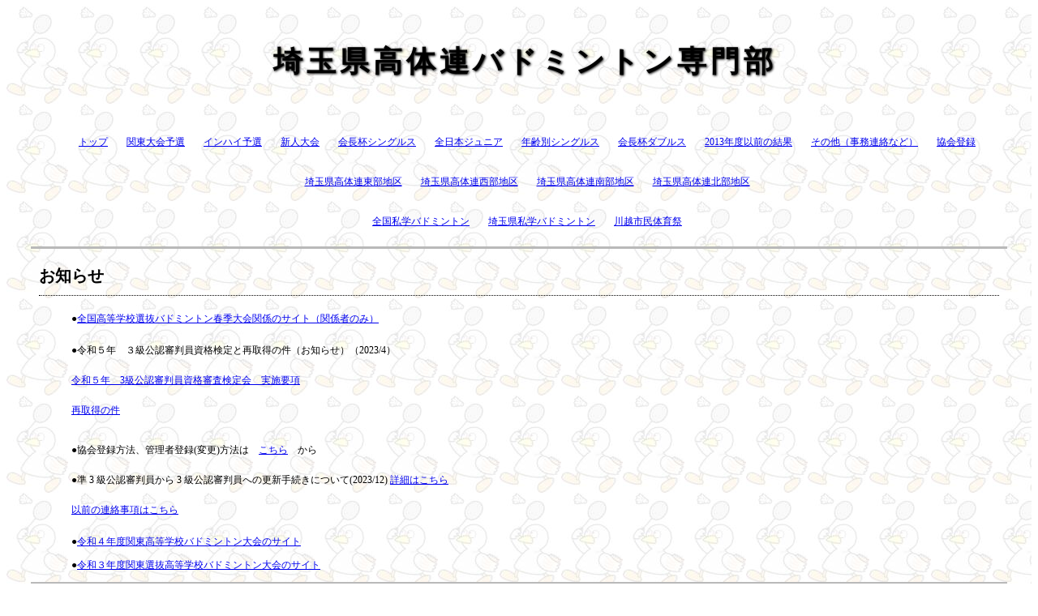

--- FILE ---
content_type: text/html
request_url: http://www.saibad.com/koukou/index.htm
body_size: 2497
content:
<!DOCTYPE html PUBLIC "-//W3C//DTD XHTML 1.0 Transitional//EN" "http://www.w3.org/TR/xhtml1/DTD/xhtml1-transitional.dtd">
<html xmlns="http://www.w3.org/1999/xhtml">
<head>
<meta http-equiv="Content-Type" content="text/html; charset=shift_jis" />
<title>高体連バドミントン専門部</title>
<link href="bass2.css" rel="stylesheet" type="text/css" />
</head>


<body>
<div class="bg_image">
  <div class="logo">
    <h1>埼玉県高体連バドミントン専門部</h1>
  </div>
  
  <header>
	<ul>
		<li><a href="index.htm">トップ</a></li>
		<li><a href="010_kanto.html">関東大会予選</a></li>
		<li><a href="020_Inhigh.html">インハイ予選</a></li>
		<li><a href="030_shinjin.html">新人大会</a></li>
		<li><a href="040_kai_singles.html">会長杯シングルス</a></li>
		<li><a href="050_zen_nippon.html">全日本ジュニア</a></li>
		<li><a href="060_nen_singles.html">年齢別シングルス</a></li>
		<li><a href="070_kai_doubles.html">会長杯ダブルス</a></li>
		<li><a href="100_history.html">2013年度以前の結果</a></li>
		<li><a href="110_sonota.html">その他（事務連絡など）</a></li>
		<li><a href="120_touroku.html">協会登録</a></li>

	</ul>
	<ul>

		<li><a href="toubu/" target="_blank">埼玉県高体連東部地区</a></li>
		<li><a href="seibu/" target="_blank">埼玉県高体連西部地区</a></li>
		<li><a href="nanbu/" target="_blank">埼玉県高体連南部地区</a></li>
		<li><a href="hokubu/" target="_blank">埼玉県高体連北部地区</a></li>
	</ul>
	<ul>
		<li><a href="alljapansigaku/" target="_blank">全国私学バドミントン</a></li>
		<li><a href="saitamasigaku/" target="_blank">埼玉県私学バドミントン</a></li>
		<li><a href="kawagoe.pdf" target="_blank">川越市民体育祭</a></li>
	</ul>
  </header>
  
  <div class="top_wrapper">

	<h3>お知らせ</h3>
		<ul>
			●<a href="pass.htm" target="blank">全国高等学校選抜バドミントン春季大会関係のサイト（関係者のみ）</a>
		</ul>


		<ul>
		 <li>●令和５年　３級公認審判員資格検定と再取得の件（お知らせ）（2023/4）</li>
		 <li> <a href="999sonota/2023/r5_level3.pdf" target="blank">令和５年　3級公認審判員資格審査検定会　実施要項</a></li>
		 <li> <a href="999sonota/2023/reacquisition.pdf" target="blank">再取得の件</a></li>
		</ul>
		 
		<ul>
		 <li>●協会登録方法、管理者登録(変更)方法は　<a href="./120_touroku.html" target="blank">こちら</a>　から</li>
		 <li>●準 3 級公認審判員から 3 級公認審判員への更新手続きについて(2023/12)  
		 <a href="999sonota/2023/level3.pdf" target="blank">詳細はこちら</a></li>
		 <li><a href="110_sonota.html">以前の連絡事項はこちら</a></li>
		</ul>
		
		<ul>
			●<a href="kanto2022.html" target="blank">令和４年度関東高等学校バドミントン大会のサイト</a>
		</ul>

		<ul>
			●<a href="kanto_senbatsu.html" target="blank">令和３年度関東選抜高等学校バドミントン大会のサイト</a>
		</ul>

  </div>

  <div class="main_wrapper">
	<h3>大会要項・結果など</h3>


<div class="kyouchou_max">
大会中に撮影した動画・静止画等を、相手校選手や映り込んでいる人に許可なくSNS等に掲載しないようにお願いします。動画等を掲載されているようでしたら、早急にとり下げていただくようにお願いします。
</div>


  <div class="contents">

	<h5>2025/11/27　新人大会 県予選会</h5>


	<ul>
		<li>男子結果:</li>
		<li><a href="030Sin/25/202511bt_kekka.pdf">学校対抗</a></li>
		<li><a href="030Sin/25/202511bd_kekka.pdf">ダブルス</a></li>
		<li><a href="030Sin/25/202511bs_kekka.pdf">シングルス</a></li>
	</ul>
	<ul>
		<li>女子結果:</li>
		<li><a href="030Sin/25/202511gt_kekka.pdf">学校対抗</a></li>
		<li><a href="030Sin/25/202511gd_kekka.pdf">ダブルス</a></li>
		<li><a href="030Sin/25/202511gs_kekka.pdf">シングルス</a></li>
	</ul>
	
	<ul>
		<li><a href="030Sin/25/kumiawase202511.htm" target="blank">組合せ・他</li>
		<li><a href="030Sin/25/haken202511.pdf" target="blank">派遣文書</a></li>
		<li><a href="030Sin/25/yoko202511.pdf" target="blank">要項</a></li>
		<li><a href="030Sin/25/moushikomi202511.xls" target="blank">申込み</a></li>
	</ul>
	


  </div>

  <div class="contents">
	<h5>2025/10/05　埼玉県ジュニアバドミントン年齢別シングルス大会</h5>
	
 	<ul>
		<li>結果:</li>
		<li><a href="130nen_singl/25/15b_kekka.pdf" target="blank">１５歳男子</a></li>
		<li><a href="130nen_singl/25/16b_kekka.pdf" target="blank">１６歳男子</a></li>
		<li><a href="130nen_singl/25/15g_kekka.pdf" target="blank">１５歳女子</a></li>
		<li><a href="130nen_singl/25/16g_kekka.pdf" target="blank">１６歳女子</a></li>
	</ul>
	
	<ul>
		<li><a href="130nen_singl/25/kumiawase202510.html" target="blank">組合せ</a></li>
		<li><a href="130nen_singl/25/yoko202510.pdf" target="blank">要項</a></li>
		<li><a href="130nen_singl/25/moushikomi202510.xlsx" target="blank">申込み</a></li>
	</ul>



 </div>

  <div class="contents">
	<h5>2025/07/10　全日本ジュニア県予選</h5>
	<ul>
		<li><a href="120ZenJu/2025/yoko202508.pdf" target="blank">派遣文書・要項</a></li>
		<li><a href="120ZenJu/2025/moushikomi202508.xls" target="blank">申込み</a></li>
	</ul>

  </div>

   <div class="contents">
	<h5>2025/07/10　強化練習会について</h5>
	<ul>
		<li><a href="180kyouka/25/haken202507.pdf" target="blank">派遣文書・要項</a></li>
		<li><a href="180kyouka/25/moushikomi2025.xlsx" target="blank">申込み</a></li>
	</ul>
  </div>


  <div class="contents">
	<h5>2025/07/14　会長杯バドミントンシングルス大会</h5>

	<ul>
		<li>結果：</li>
		<li><a href="110Kai_Single/25/kekka202507.pdf" target="blank">上位入賞者</a></li>
		<li><a href="110Kai_Single/25/b_all202507.pdf" target="blank">男子</a></li>
		<li><a href="110Kai_Single/25/g_all202507.pdf" target="blank">女子</a></li>
	</ul>
	<ul>
		<li><a href="110Kai_Single/25/kumiawase202507.html" target="blank">組合せ</li>
		<li><a href="110Kai_Single/25/yoko202507.pdf" target="blank">要項・派遣文書</a></li>
		<li><a href="110Kai_Single/25/moushikomi202507.xls" target="blank">申込み</a></li>
	</ul>

  </div>

  <div class="contents">
	<h5>2025/06/16　学校総合体育大会 県予選会 </h5>

	
	<ul>
	 <li>男子結果:</li>
	 <li><a href="020in/2025/202506bt_kekka.pdf" target="blank">学校対抗</a></li>
	 <li><a href="020in/2025/202506bd_kekka.pdf" target="blank">ダブルス</a></li>
	 <li><a href="020in/2025/202506bs_kekka.pdf" target="blank">シングルス</a></li>
	</ul>
	
	
	<ul>
	 <li>女子結果:</li>
	 <li><a href="020in/2025/202506gt_kekka.pdf" target="blank">学校対抗</a></li>
	 <li><a href="020in/2025/202506gd_kekka.pdf" target="blank">ダブルス</a></li>
	 <li><a href="020in/2025/202506gs_kekka.pdf" target="blank">シングルス</a></li>
	</ul>
	
	<ul>
	 <li><a href="020in/2025/kumiawase202506.htm" target="blank">組合せ他</a></li>
	 <li><a href="020in/2025/haken202506.pdf" target="blank">派遣文書</a></li>
	 <li><a href="020in/2025/yoko202506.pdf" target="blank">要項</a></li>
	 <li><a href="020in/2025/moushikomi202506.xls" target="blank">申込み</a></li>
	</ul> 


	
  </div>

  <div class="contents">
	<h5>2025/04/30　関東大会 県予選会 </h5>

	<ul>
		<li>結果:</li>
		<li><a href="010%20kan/R07/202504danb.pdf" target="blank">男子</a></li>
		<li><a href="010%20kan/R07/202504dang.pdf" target="blank">女子</a></li>
		<li>代表決定リーグ戦:</li>
		<li><a href="010%20kan/R07/202504danb_l.pdf" target="blank">男子</a></li>
		<li><a href="010%20kan/R07/202504dang_l.pdf" target="blank">女子</a></li>
	</ul>
	
	<ul>
		<li><a href="010%20kan/R07/kumiawase202504.htm" target="blank">組合せ他</a></li>
	</ul>
	
	<ul>
		<li><a href="010%20kan/R07/haken202504.pdf" target="blank">派遣文書</a></li>
		<li><a href="010%20kan/R07/yoko202504.pdf" target="blank">要項</a></li>
		<li><a href="010%20kan/R07/moushikomi202504.xlsx" target="blank">申込み・選手等変更届</a></li>
	</ul>


  </div>


 <div class="contents">

	<h5>2025/3/16　会長杯ダブルス大会</h5>


	<ul>
		<li>女子結果：</li>
		<li><a href="140Dub/24/202503gall.pdf" target="blank">上位入賞者一覧</a></li>
		<li><a href="140Dub/24/ga_kekka.pdf" target="blank">女子Ａ</a></li>
		<li><a href="140Dub/24/gb_kekka.pdf" target="blank">女子Ｂ</a></li>
		<li><a href="140Dub/24/gc_kekka.pdf" target="blank">女子Ｃ</a></li>
		<li><a href="140Dub/24/gd_kekka.pdf" target="blank">女子Ｄ</a></li>
	</ul>

	<ul>
		<li>男子結果：</li>
		<li><a href="140Dub/24/202503ball.pdf" target="blank">上位入賞者一覧</a></li>
		<li><a href="140Dub/24/ba_kekka.pdf" target="blank">男子Ａ</a></li>
		<li><a href="140Dub/24/bb_kekka.pdf" target="blank">男子Ｂ</a></li>
		<li><a href="140Dub/24/bc_kekka.pdf" target="blank">男子Ｃ</a></li>
		<li><a href="140Dub/24/bd_kekka.pdf" target="blank">男子Ｄ</a></li>
	</ul>
	
	<ul>
		<li><a href="140Dub/24/kumiawase202503.html" target="blank">組合せ・他</a></li>
		<li><a href="140Dub/24/haken202503.pdf" target="blank">派遣文書</a></li>
		<li><a href="140Dub/24/yoko202503.pdf" target="blank">要項</a></li>
		<li><a href="140Dub/24/moushikomi202503.xls" target="blank">申し込み</a></li>
	</ul>
		



  </div>





</div> </* main_wrapper */>

<footer>

<p><a href="210%20Shorui/H24_Izen/sinpan.xls">審判用紙原案</a>(2006/5/23更新)　エクセルのブック形式です。ダウンロードしてください。</p>



  <div class="cr">
    Copyright (c) 2016 埼玉県高体連バドミントン専門部. All Rights Reserved 
  </div>

</footer>

</div> </* bg_image */>


</body>
</html>


--- FILE ---
content_type: text/css
request_url: http://www.saibad.com/koukou/bass2.css
body_size: 773
content:
body {
	font-family: "sans-serif";
	font-size:12px;

}

ul{
	list-style:none;

}

h1 {
	font-family: "ＭＳ Ｐゴシック", Osaka;
	font-size: 24px;
	padding-top: 10px;
	padding-bottom: 10px;
	padding-left: 15px;
	background-attachment: fixed;
	background-position: center center;
}
h2 {
	clear: left;
	font-family: "ＭＳ ゴシック", "Osaka－等幅";
	font-size: 24px;
	border-bottom: #0099FF  3px double;

}
h3 {
	

	font-size: 20px;
	padding-bottom:10px;
	border-bottom:   1px dotted;

}


h6 {
	font-family: "ＭＳ ゴシック", "Osaka－等幅";
	font-size: 14px;
	text-align: center;
	clear: left;
}



dt {
	font-size: 12px;
	color: red;
	font-family: "ＭＳ Ｐゴシック", Osaka;
	height: 20px
}

dl {
	font-size: 12px;
	font-family: "ＭＳ Ｐ明朝", Osaka;
}

.bg_image {
	background-image: url(images/tm.jpg);
	background-repeat: repeat;
	background-color: #FFFFFF;

}
.logo {
	text-align:center;
	padding:10px;


}

.logo h1{
	font-size:36px;
	letter-spacing:5px;
	text-shadow:1px 1px 3px;

}

header{
	border-bottom:3px solid #B9B9B9;
	margin:0px 30px
}

header ul{
	font-size:12px;
	text-align:center;
	padding:10px;
}

header li{
	padding-left:20px;
	display: inline-block;
}

header  a:hover {
	color: white;
	background-color:black;
}

/* ↓top-wrapper */

.top_wrapper{
	margin:10px 30px;
	padding:0px 10px;	
	border-bottom:3px solid #B9B9B9;
}
	
.link_logo{
	margin:10px 40px;	
	
}
.top_wrapper li{
	padding:10px 0px;	
}



/* ↓main-wrapper */

.main_wrapper{
	margin:10px 30px;
	padding:10px 10px;	
	border-bottom:3px solid #B9B9B9;
}

.contents{
	padding-left:10px;
	padding-bottom:30px;
}

.contents h5{
	font-size:14px;
	
}

.contents h4{
	font-size:18px;
	
}


.contents li{
	display:inline-block;
	padding-top:10px;
	padding-left:10px;
}



.contents p{
	padding-left:10px;
	color:red;
	font-size: 12px;

}

.kyouchou_max{
	padding:4px;
	font-weight:bold;
	color:red;
	font-size: 12px;
	font-family: "ＭＳ Ｐゴシック", Osaka;
}

.kyouchou_bold{
	padding:4px;
	font-weight:bold;
	font-size: 12px;
	font-family: "ＭＳ Ｐゴシック", Osaka;
}


footer p{
	padding:0px 40px;

}

.cr{

	font-size: 12px;
	background-color: #B9B9B9;
	text-align: center;
	clear: left;
}

.renraku{
	margin-bottom:60px;
}



.renraku h5{
	font-size:14px;
}

.renraku h4{
	font-size:18px;
}


.renraku li{
	margin-top:10px;
}

.hosoku{
	padding-left:30px;
}
